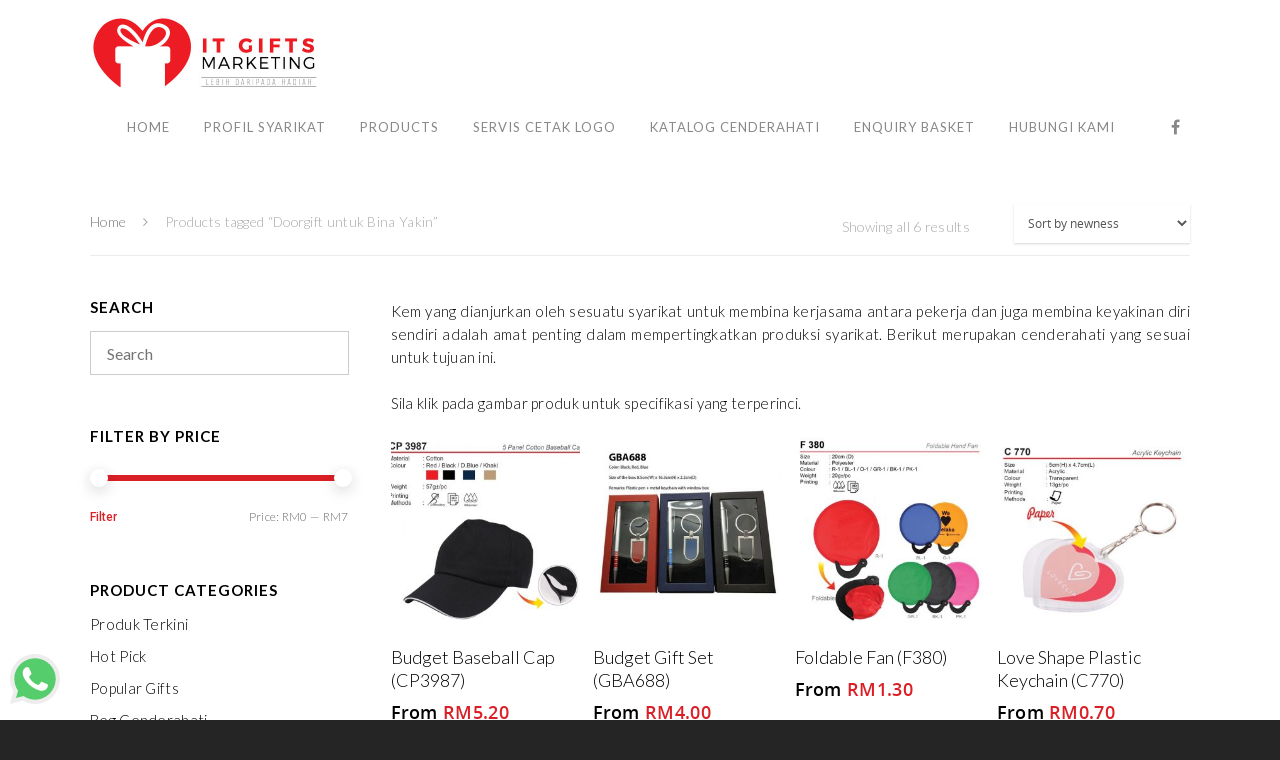

--- FILE ---
content_type: text/plain
request_url: https://www.google-analytics.com/j/collect?v=1&_v=j102&a=693927589&t=pageview&_s=1&dl=https%3A%2F%2Fcenderahatimalaysia.com%2Fproduct-tag%2Fdoorgift-untuk-bina-yakin%2F&ul=en-us%40posix&dt=Doorgift%20untuk%20Bina%20Yakin%20%E2%80%93%20Pembekal%20Cenderahati&sr=1280x720&vp=1280x720&_u=YEBAAEABAAAAACAAI~&jid=1449921554&gjid=805170849&cid=55315410.1768493222&tid=UA-151186437-1&_gid=2026574081.1768493222&_r=1&_slc=1&gtm=45He61d1n81NHKHC8Mv813328491za200zd813328491&gcd=13l3l3l3l1l1&dma=0&tag_exp=103116026~103200004~104527907~104528500~104684208~104684211~105391253~115616986~115938465~115938468~115985660~117041588&z=1278211011
body_size: -453
content:
2,cG-D8L7KF5CXH